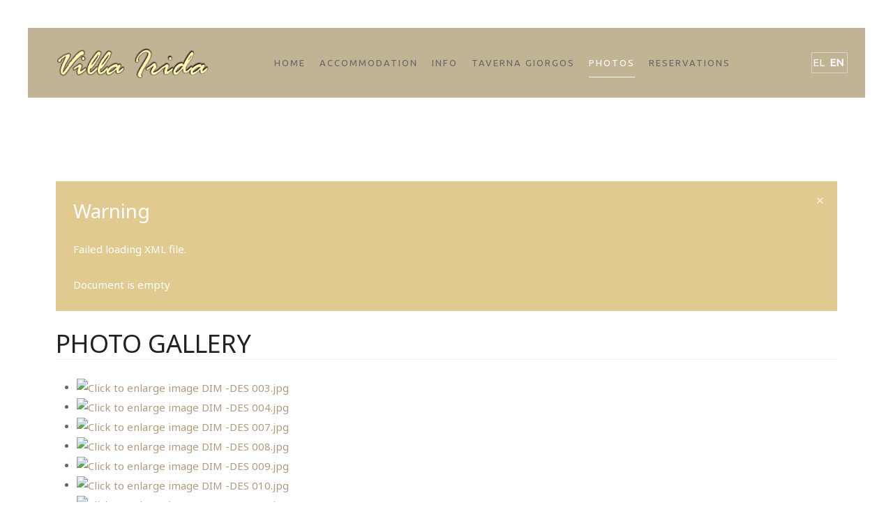

--- FILE ---
content_type: text/html; charset=utf-8
request_url: http://www.villa-irida.gr/en/photos.html
body_size: 5485
content:
<!DOCTYPE HTML>
<html lang="en-gb" dir="ltr"  data-config='{"twitter":0,"plusone":0,"facebook":0,"style":"custom_default"}'>

    <head>
    <meta charset="utf-8">
<meta http-equiv="X-UA-Compatible" content="IE=edge">
<meta name="viewport" content="width=device-width, initial-scale=1">
	<base href="http://www.villa-irida.gr/en/photos.html" />
	<meta name="keywords" content="Villa Irida, Studios, Potos, Thassos, Vacation, Beach, Rooms to let" />
	<meta name="description" content="Villa Irida, Luxurious Studios in Potos Thassos" />
	<meta name="generator" content="Joomla! - Open Source Content Management" />
	<title>Photos</title>
	<link href="/templates/villa_irida/favicon.ico" rel="shortcut icon" type="image/vnd.microsoft.icon" />
	<link href="/plugins/content/jw_sigpro/jw_sigpro/includes/js/jquery_fancybox/fancybox/jquery.fancybox.css?v=2.1.4" rel="stylesheet" type="text/css" />
	<link href="/plugins/content/jw_sigpro/jw_sigpro/includes/js/jquery_fancybox/fancybox/helpers/jquery.fancybox-buttons.css?v=2.1.4" rel="stylesheet" type="text/css" />
	<link href="/plugins/content/jw_sigpro/jw_sigpro/includes/js/jquery_fancybox/fancybox/helpers/jquery.fancybox-thumbs.css?v=2.1.4" rel="stylesheet" type="text/css" />
	<link href="/plugins/content/jw_sigpro/jw_sigpro/tmpl/Classic/css/template.css" rel="stylesheet" type="text/css" media="screen" />
	<link href="/plugins/content/jw_sigpro/jw_sigpro/includes/css/print.css" rel="stylesheet" type="text/css" media="print" />
	<link href="http://www.villa-irida.gr/modules/mod_weather_gk4/style/style.css" rel="stylesheet" type="text/css" />
	<link href="/media/mod_falang/css/template.css" rel="stylesheet" type="text/css" />
	<script src="/media/system/js/mootools-core.js" type="text/javascript"></script>
	<script src="/media/system/js/core.js" type="text/javascript"></script>
	<script src="/media/jui/js/jquery.min.js" type="text/javascript"></script>
	<script src="/media/jui/js/jquery-noconflict.js" type="text/javascript"></script>
	<script src="/media/jui/js/jquery-migrate.min.js" type="text/javascript"></script>
	<script src="/plugins/content/jw_sigpro/jw_sigpro/includes/js/jquery_fancybox/fancybox/lib/jquery.mousewheel-3.0.6.pack.js" type="text/javascript"></script>
	<script src="/plugins/content/jw_sigpro/jw_sigpro/includes/js/jquery_fancybox/fancybox/jquery.fancybox.pack.js?v=2.1.4" type="text/javascript"></script>
	<script src="/plugins/content/jw_sigpro/jw_sigpro/includes/js/jquery_fancybox/fancybox/helpers/jquery.fancybox-buttons.js?v=2.1.4" type="text/javascript"></script>
	<script src="/plugins/content/jw_sigpro/jw_sigpro/includes/js/jquery_fancybox/fancybox/helpers/jquery.fancybox-thumbs.js?v=2.1.4" type="text/javascript"></script>
	<script src="/plugins/content/jw_sigpro/jw_sigpro/includes/js/behaviour.js" type="text/javascript"></script>
	<script src="/media/jui/js/bootstrap.min.js" type="text/javascript"></script>
	<script src="/media/widgetkit/uikit-23a3a1d5.js" type="text/javascript"></script>
	<script src="/media/widgetkit/wk-scripts-8b6218a4.js" type="text/javascript"></script>
	<script type="text/javascript">

		jQuery.noConflict();
		jQuery(function($) {
			$("a.fancybox-button").fancybox({
				//padding: 0,
				//fitToView	: false,
				helpers		: {
					title	: { type : 'inside' }, // options: over, inside, outside, float
					buttons	: {}
				},
				afterLoad : function() {
					this.title = '<b class="fancyboxCounter">Image ' + (this.index + 1) + ' of ' + this.group.length + '</b>' + (this.title ? this.title : '');
				}
			});
		});
	
	</script>
	<link rel="alternate" href="http://www.villa-irida.gr/el/photos.html" hreflang="el-GR" />
	<link rel="alternate" href="http://www.villa-irida.gr/en/photos.html" hreflang="en-GB" />

<link rel="apple-touch-icon-precomposed" href="/templates/villa_irida/apple_touch_icon.png">
<link rel="stylesheet" href="/templates/villa_irida/styles/custom_default/css/bootstrap.css">
<link rel="stylesheet" href="/templates/villa_irida/styles/custom_default/css/theme.css">
<link rel="stylesheet" href="/templates/villa_irida/css/custom.css">
<script src="/templates/villa_irida/warp/vendor/uikit/js/uikit.js"></script>
<script src="/templates/villa_irida/warp/vendor/uikit/js/components/autocomplete.js"></script>
<script src="/templates/villa_irida/warp/vendor/uikit/js/components/datepicker.js"></script>
<script src="/templates/villa_irida/warp/vendor/uikit/js/components/search.js"></script>
<script src="/templates/villa_irida/warp/vendor/uikit/js/components/sticky.js"></script>
<script src="/templates/villa_irida/warp/vendor/uikit/js/components/timepicker.js"></script>
<script src="/templates/villa_irida/warp/vendor/uikit/js/components/tooltip.js"></script>
<script src="/templates/villa_irida/warp/js/social.js"></script>
<script src="/templates/villa_irida/js/theme.js"></script>
<script src="/templates/villa_irida/js/animated-text.js"></script>
    </head>

    <body class="tm-isblog     tm-navbar-sticky   tm-header-offset ">

        
            <div id="tm-header" class="tm-block-header">

                <div class="tm-navbar-wrapper tm-navbar-wrapper-animate" data-uk-sticky="{media: 767,top: -250,clsinactive: 'tm-navbar-wrapper'}">
    <div class="tm-navbar uk-navbar">

        <div class="uk-container uk-container-center tm-navbar-container">

                        <div class="tm-navbar-left uk-flex uk-flex-middle">

                                <a class="uk-navbar-brand uk-flex uk-flex-middle uk-hidden-small" href="http://www.villa-irida.gr">
	
<img style="max-width: 230px; width: 230px; height: auto;" src="/images/villa_irida/logo/villa_irida_logo.png" alt="Villa Irida" class="uk-margin-small-right"> </a>
                
                                <a class="tm-logo-small uk-visible-small" href="http://www.villa-irida.gr">
	<!-- <img src="/images/yootheme/demo/default/logo.svg" width="40" height="40" alt="Demo"> -->

<img style="max-width: 180px;" src="/images/villa_irida/logo/villa_irida_logo.png" alt="Villa Irida" class="uk-margin-small-right"> </a>
                
            </div>
            
                        <div class="tm-navbar-center uk-flex uk-flex-center uk-hidden-small uk-hidden-medium">
                <ul class="uk-navbar-nav uk-hidden-small">
<li><a href="/en/">Home</a></li><li><a href="/en/accommodation.html">Accommodation</a></li><li class="uk-parent" data-uk-dropdown="{'preventflip':'y'}" aria-haspopup="true" aria-expanded="false"><a href="/">Info</a><div class="uk-dropdown uk-dropdown-navbar uk-dropdown-width-1"><div class="uk-grid uk-dropdown-grid"><div class="uk-width-1-1"><ul class="uk-nav uk-nav-navbar"><li><a href="/en/info/location.html">Location</a></li><li><a href="/en/info/getting-here.html">Getting here</a></li></ul></div></div></div></li><li><a href="/en/taverna-giorgos.html">Taverna Giorgos</a></li><li class="uk-active"><a href="/en/photos.html">Photos</a></li><li><a href="/en/reservations.html">Reservations</a></li></ul>            </div>
            
                        <div class="tm-navbar-right uk-flex uk-flex-middle">
				
								<div class="tm-languages">
					<div class="">
<!-- Support of language domain from www.yireo.com  -->


<div class="mod-languages ">

    


<ul class="lang-inline">
    
        
        <!-- >>> [FREE] >>> -->
                    <li class="" dir="ltr">
                                    <a href="/el/photos.html">
                                                                            EL                                            </a>
                            </li>
                <!-- <<< [FREE] <<< -->
    
        
        <!-- >>> [FREE] >>> -->
                    <li class="lang-active" dir="ltr">
                                    <a href="/en/photos.html">
                                                                            EN                                            </a>
                            </li>
                <!-- <<< [FREE] <<< -->
    </ul>

</div>
</div>				</div>
								
                
                
                                <a href="#offcanvas" class="uk-navbar-toggle uk-hidden-large" data-uk-offcanvas></a>
                
            </div>
            
        </div>

    </div>
</div>

                
            </div>

        
        
        
        
        
                <div id="tm-main" class="tm-block-main uk-block uk-block-default uk-block-large " >

            <div class="uk-container uk-container-center">

                <div class="tm-middle uk-grid" data-uk-grid-match data-uk-grid-margin>

                                        <div class="tm-main uk-width-medium-1-1">

                        
                                                <main id="tm-content" class="tm-content">

                            
                            <div id="system-message-container">
<div class="uk-alert uk-alert-large uk-alert-warning" data-uk-alert>
<button type="button" class="uk-alert-close uk-close"></button>
<h2>Warning</h2>
<p>Failed loading XML file.</p>
<p>Document is empty
</p>
</div>
</div>

    <article class="uk-article" >

	
		<h1 class="uk-article-title">
					Photo Gallery			</h1>
	
	
	
	
	
			
<div class="img-gallery">
  

<!-- JoomlaWorks "Simple Image Gallery Pro" Plugin (v3.0.4) starts here -->

<ul id="sigProId4e20572e08" class="sigProContainer sigProClassic">
		<li class="sigProThumb">
		<span class="sigProLinkOuterWrapper">
			<span class="sigProLinkWrapper">
				<a href="/images/villa_irida/gen/DIM%20%20-DES%20003.jpg" class="sigProLink fancybox-button" style="width:200px;height:160px;" rel="fancybox-button[gallery4e20572e08]" title="" target="_blank">
										<img class="sigProImg" src="/plugins/content/jw_sigpro/jw_sigpro/includes/images/transparent.gif" alt="Click to enlarge image DIM  -DES 003.jpg" title="Click to enlarge image DIM  -DES 003.jpg" style="width:200px;height:160px;background-image:url(/cache/jw_sigpro/jwsigpro_cache_4e20572e08_dim__-des_003.jpg);" />
														</a>
			</span>
		</span>
	</li>
		<li class="sigProThumb">
		<span class="sigProLinkOuterWrapper">
			<span class="sigProLinkWrapper">
				<a href="/images/villa_irida/gen/DIM%20%20-DES%20004.jpg" class="sigProLink fancybox-button" style="width:200px;height:160px;" rel="fancybox-button[gallery4e20572e08]" title="" target="_blank">
										<img class="sigProImg" src="/plugins/content/jw_sigpro/jw_sigpro/includes/images/transparent.gif" alt="Click to enlarge image DIM  -DES 004.jpg" title="Click to enlarge image DIM  -DES 004.jpg" style="width:200px;height:160px;background-image:url(/cache/jw_sigpro/jwsigpro_cache_4e20572e08_dim__-des_004.jpg);" />
														</a>
			</span>
		</span>
	</li>
		<li class="sigProThumb">
		<span class="sigProLinkOuterWrapper">
			<span class="sigProLinkWrapper">
				<a href="/images/villa_irida/gen/DIM%20%20-DES%20007.jpg" class="sigProLink fancybox-button" style="width:200px;height:160px;" rel="fancybox-button[gallery4e20572e08]" title="" target="_blank">
										<img class="sigProImg" src="/plugins/content/jw_sigpro/jw_sigpro/includes/images/transparent.gif" alt="Click to enlarge image DIM  -DES 007.jpg" title="Click to enlarge image DIM  -DES 007.jpg" style="width:200px;height:160px;background-image:url(/cache/jw_sigpro/jwsigpro_cache_4e20572e08_dim__-des_007.jpg);" />
														</a>
			</span>
		</span>
	</li>
		<li class="sigProThumb">
		<span class="sigProLinkOuterWrapper">
			<span class="sigProLinkWrapper">
				<a href="/images/villa_irida/gen/DIM%20%20-DES%20008.jpg" class="sigProLink fancybox-button" style="width:200px;height:160px;" rel="fancybox-button[gallery4e20572e08]" title="" target="_blank">
										<img class="sigProImg" src="/plugins/content/jw_sigpro/jw_sigpro/includes/images/transparent.gif" alt="Click to enlarge image DIM  -DES 008.jpg" title="Click to enlarge image DIM  -DES 008.jpg" style="width:200px;height:160px;background-image:url(/cache/jw_sigpro/jwsigpro_cache_4e20572e08_dim__-des_008.jpg);" />
														</a>
			</span>
		</span>
	</li>
		<li class="sigProThumb">
		<span class="sigProLinkOuterWrapper">
			<span class="sigProLinkWrapper">
				<a href="/images/villa_irida/gen/DIM%20%20-DES%20009.jpg" class="sigProLink fancybox-button" style="width:200px;height:160px;" rel="fancybox-button[gallery4e20572e08]" title="" target="_blank">
										<img class="sigProImg" src="/plugins/content/jw_sigpro/jw_sigpro/includes/images/transparent.gif" alt="Click to enlarge image DIM  -DES 009.jpg" title="Click to enlarge image DIM  -DES 009.jpg" style="width:200px;height:160px;background-image:url(/cache/jw_sigpro/jwsigpro_cache_4e20572e08_dim__-des_009.jpg);" />
														</a>
			</span>
		</span>
	</li>
		<li class="sigProThumb">
		<span class="sigProLinkOuterWrapper">
			<span class="sigProLinkWrapper">
				<a href="/images/villa_irida/gen/DIM%20%20-DES%20010.jpg" class="sigProLink fancybox-button" style="width:200px;height:160px;" rel="fancybox-button[gallery4e20572e08]" title="" target="_blank">
										<img class="sigProImg" src="/plugins/content/jw_sigpro/jw_sigpro/includes/images/transparent.gif" alt="Click to enlarge image DIM  -DES 010.jpg" title="Click to enlarge image DIM  -DES 010.jpg" style="width:200px;height:160px;background-image:url(/cache/jw_sigpro/jwsigpro_cache_4e20572e08_dim__-des_010.jpg);" />
														</a>
			</span>
		</span>
	</li>
		<li class="sigProThumb">
		<span class="sigProLinkOuterWrapper">
			<span class="sigProLinkWrapper">
				<a href="/images/villa_irida/gen/DIM%20%20-DES%20011.jpg" class="sigProLink fancybox-button" style="width:200px;height:160px;" rel="fancybox-button[gallery4e20572e08]" title="" target="_blank">
										<img class="sigProImg" src="/plugins/content/jw_sigpro/jw_sigpro/includes/images/transparent.gif" alt="Click to enlarge image DIM  -DES 011.jpg" title="Click to enlarge image DIM  -DES 011.jpg" style="width:200px;height:160px;background-image:url(/cache/jw_sigpro/jwsigpro_cache_4e20572e08_dim__-des_011.jpg);" />
														</a>
			</span>
		</span>
	</li>
		<li class="sigProThumb">
		<span class="sigProLinkOuterWrapper">
			<span class="sigProLinkWrapper">
				<a href="/images/villa_irida/gen/DIM%20%20-DES%20012.jpg" class="sigProLink fancybox-button" style="width:200px;height:160px;" rel="fancybox-button[gallery4e20572e08]" title="" target="_blank">
										<img class="sigProImg" src="/plugins/content/jw_sigpro/jw_sigpro/includes/images/transparent.gif" alt="Click to enlarge image DIM  -DES 012.jpg" title="Click to enlarge image DIM  -DES 012.jpg" style="width:200px;height:160px;background-image:url(/cache/jw_sigpro/jwsigpro_cache_4e20572e08_dim__-des_012.jpg);" />
														</a>
			</span>
		</span>
	</li>
		<li class="sigProThumb">
		<span class="sigProLinkOuterWrapper">
			<span class="sigProLinkWrapper">
				<a href="/images/villa_irida/gen/DIM%20%20-DES%20015.jpg" class="sigProLink fancybox-button" style="width:200px;height:160px;" rel="fancybox-button[gallery4e20572e08]" title="" target="_blank">
										<img class="sigProImg" src="/plugins/content/jw_sigpro/jw_sigpro/includes/images/transparent.gif" alt="Click to enlarge image DIM  -DES 015.jpg" title="Click to enlarge image DIM  -DES 015.jpg" style="width:200px;height:160px;background-image:url(/cache/jw_sigpro/jwsigpro_cache_4e20572e08_dim__-des_015.jpg);" />
														</a>
			</span>
		</span>
	</li>
		<li class="sigProThumb">
		<span class="sigProLinkOuterWrapper">
			<span class="sigProLinkWrapper">
				<a href="/images/villa_irida/gen/DIM%20%20-DES%20016.jpg" class="sigProLink fancybox-button" style="width:200px;height:160px;" rel="fancybox-button[gallery4e20572e08]" title="" target="_blank">
										<img class="sigProImg" src="/plugins/content/jw_sigpro/jw_sigpro/includes/images/transparent.gif" alt="Click to enlarge image DIM  -DES 016.jpg" title="Click to enlarge image DIM  -DES 016.jpg" style="width:200px;height:160px;background-image:url(/cache/jw_sigpro/jwsigpro_cache_4e20572e08_dim__-des_016.jpg);" />
														</a>
			</span>
		</span>
	</li>
		<li class="sigProThumb">
		<span class="sigProLinkOuterWrapper">
			<span class="sigProLinkWrapper">
				<a href="/images/villa_irida/gen/DIM%20%20-DES%20019.jpg" class="sigProLink fancybox-button" style="width:200px;height:160px;" rel="fancybox-button[gallery4e20572e08]" title="" target="_blank">
										<img class="sigProImg" src="/plugins/content/jw_sigpro/jw_sigpro/includes/images/transparent.gif" alt="Click to enlarge image DIM  -DES 019.jpg" title="Click to enlarge image DIM  -DES 019.jpg" style="width:200px;height:160px;background-image:url(/cache/jw_sigpro/jwsigpro_cache_4e20572e08_dim__-des_019.jpg);" />
														</a>
			</span>
		</span>
	</li>
		<li class="sigProThumb">
		<span class="sigProLinkOuterWrapper">
			<span class="sigProLinkWrapper">
				<a href="/images/villa_irida/gen/DIM%20%20-DES%20023.jpg" class="sigProLink fancybox-button" style="width:200px;height:160px;" rel="fancybox-button[gallery4e20572e08]" title="" target="_blank">
										<img class="sigProImg" src="/plugins/content/jw_sigpro/jw_sigpro/includes/images/transparent.gif" alt="Click to enlarge image DIM  -DES 023.jpg" title="Click to enlarge image DIM  -DES 023.jpg" style="width:200px;height:160px;background-image:url(/cache/jw_sigpro/jwsigpro_cache_4e20572e08_dim__-des_023.jpg);" />
														</a>
			</span>
		</span>
	</li>
		<li class="sigProThumb">
		<span class="sigProLinkOuterWrapper">
			<span class="sigProLinkWrapper">
				<a href="/images/villa_irida/gen/DIM%20%20-DES%20028.jpg" class="sigProLink fancybox-button" style="width:200px;height:160px;" rel="fancybox-button[gallery4e20572e08]" title="" target="_blank">
										<img class="sigProImg" src="/plugins/content/jw_sigpro/jw_sigpro/includes/images/transparent.gif" alt="Click to enlarge image DIM  -DES 028.jpg" title="Click to enlarge image DIM  -DES 028.jpg" style="width:200px;height:160px;background-image:url(/cache/jw_sigpro/jwsigpro_cache_4e20572e08_dim__-des_028.jpg);" />
														</a>
			</span>
		</span>
	</li>
		<li class="sigProThumb">
		<span class="sigProLinkOuterWrapper">
			<span class="sigProLinkWrapper">
				<a href="/images/villa_irida/gen/DIM%20%20-DES%20030.jpg" class="sigProLink fancybox-button" style="width:200px;height:160px;" rel="fancybox-button[gallery4e20572e08]" title="" target="_blank">
										<img class="sigProImg" src="/plugins/content/jw_sigpro/jw_sigpro/includes/images/transparent.gif" alt="Click to enlarge image DIM  -DES 030.jpg" title="Click to enlarge image DIM  -DES 030.jpg" style="width:200px;height:160px;background-image:url(/cache/jw_sigpro/jwsigpro_cache_4e20572e08_dim__-des_030.jpg);" />
														</a>
			</span>
		</span>
	</li>
		<li class="sigProThumb">
		<span class="sigProLinkOuterWrapper">
			<span class="sigProLinkWrapper">
				<a href="/images/villa_irida/gen/DIM%20%20-DES%20032.jpg" class="sigProLink fancybox-button" style="width:200px;height:160px;" rel="fancybox-button[gallery4e20572e08]" title="" target="_blank">
										<img class="sigProImg" src="/plugins/content/jw_sigpro/jw_sigpro/includes/images/transparent.gif" alt="Click to enlarge image DIM  -DES 032.jpg" title="Click to enlarge image DIM  -DES 032.jpg" style="width:200px;height:160px;background-image:url(/cache/jw_sigpro/jwsigpro_cache_4e20572e08_dim__-des_032.jpg);" />
														</a>
			</span>
		</span>
	</li>
		<li class="sigProThumb">
		<span class="sigProLinkOuterWrapper">
			<span class="sigProLinkWrapper">
				<a href="/images/villa_irida/gen/DIM%20%20-DES%20040.jpg" class="sigProLink fancybox-button" style="width:200px;height:160px;" rel="fancybox-button[gallery4e20572e08]" title="" target="_blank">
										<img class="sigProImg" src="/plugins/content/jw_sigpro/jw_sigpro/includes/images/transparent.gif" alt="Click to enlarge image DIM  -DES 040.jpg" title="Click to enlarge image DIM  -DES 040.jpg" style="width:200px;height:160px;background-image:url(/cache/jw_sigpro/jwsigpro_cache_4e20572e08_dim__-des_040.jpg);" />
														</a>
			</span>
		</span>
	</li>
		<li class="sigProThumb">
		<span class="sigProLinkOuterWrapper">
			<span class="sigProLinkWrapper">
				<a href="/images/villa_irida/gen/DIM%20%20-DES%20041.jpg" class="sigProLink fancybox-button" style="width:200px;height:160px;" rel="fancybox-button[gallery4e20572e08]" title="" target="_blank">
										<img class="sigProImg" src="/plugins/content/jw_sigpro/jw_sigpro/includes/images/transparent.gif" alt="Click to enlarge image DIM  -DES 041.jpg" title="Click to enlarge image DIM  -DES 041.jpg" style="width:200px;height:160px;background-image:url(/cache/jw_sigpro/jwsigpro_cache_4e20572e08_dim__-des_041.jpg);" />
														</a>
			</span>
		</span>
	</li>
		<li class="sigProThumb">
		<span class="sigProLinkOuterWrapper">
			<span class="sigProLinkWrapper">
				<a href="/images/villa_irida/gen/DIM%20%20-DES%20042.jpg" class="sigProLink fancybox-button" style="width:200px;height:160px;" rel="fancybox-button[gallery4e20572e08]" title="" target="_blank">
										<img class="sigProImg" src="/plugins/content/jw_sigpro/jw_sigpro/includes/images/transparent.gif" alt="Click to enlarge image DIM  -DES 042.jpg" title="Click to enlarge image DIM  -DES 042.jpg" style="width:200px;height:160px;background-image:url(/cache/jw_sigpro/jwsigpro_cache_4e20572e08_dim__-des_042.jpg);" />
														</a>
			</span>
		</span>
	</li>
		<li class="sigProThumb">
		<span class="sigProLinkOuterWrapper">
			<span class="sigProLinkWrapper">
				<a href="/images/villa_irida/gen/_DSC9102.jpg" class="sigProLink fancybox-button" style="width:200px;height:160px;" rel="fancybox-button[gallery4e20572e08]" title="" target="_blank">
										<img class="sigProImg" src="/plugins/content/jw_sigpro/jw_sigpro/includes/images/transparent.gif" alt="Click to enlarge image _DSC9102.jpg" title="Click to enlarge image _DSC9102.jpg" style="width:200px;height:160px;background-image:url(/cache/jw_sigpro/jwsigpro_cache_4e20572e08__dsc9102.jpg);" />
														</a>
			</span>
		</span>
	</li>
		<li class="sigProThumb">
		<span class="sigProLinkOuterWrapper">
			<span class="sigProLinkWrapper">
				<a href="/images/villa_irida/gen/_DSC9103.jpg" class="sigProLink fancybox-button" style="width:200px;height:160px;" rel="fancybox-button[gallery4e20572e08]" title="" target="_blank">
										<img class="sigProImg" src="/plugins/content/jw_sigpro/jw_sigpro/includes/images/transparent.gif" alt="Click to enlarge image _DSC9103.jpg" title="Click to enlarge image _DSC9103.jpg" style="width:200px;height:160px;background-image:url(/cache/jw_sigpro/jwsigpro_cache_4e20572e08__dsc9103.jpg);" />
														</a>
			</span>
		</span>
	</li>
		<li class="sigProThumb">
		<span class="sigProLinkOuterWrapper">
			<span class="sigProLinkWrapper">
				<a href="/images/villa_irida/gen/_DSC9123.jpg" class="sigProLink fancybox-button" style="width:200px;height:160px;" rel="fancybox-button[gallery4e20572e08]" title="" target="_blank">
										<img class="sigProImg" src="/plugins/content/jw_sigpro/jw_sigpro/includes/images/transparent.gif" alt="Click to enlarge image _DSC9123.jpg" title="Click to enlarge image _DSC9123.jpg" style="width:200px;height:160px;background-image:url(/cache/jw_sigpro/jwsigpro_cache_4e20572e08__dsc9123.jpg);" />
														</a>
			</span>
		</span>
	</li>
		<li class="sigProThumb">
		<span class="sigProLinkOuterWrapper">
			<span class="sigProLinkWrapper">
				<a href="/images/villa_irida/gen/_DSC9136.jpg" class="sigProLink fancybox-button" style="width:200px;height:160px;" rel="fancybox-button[gallery4e20572e08]" title="" target="_blank">
										<img class="sigProImg" src="/plugins/content/jw_sigpro/jw_sigpro/includes/images/transparent.gif" alt="Click to enlarge image _DSC9136.jpg" title="Click to enlarge image _DSC9136.jpg" style="width:200px;height:160px;background-image:url(/cache/jw_sigpro/jwsigpro_cache_4e20572e08__dsc9136.jpg);" />
														</a>
			</span>
		</span>
	</li>
		<li class="sigProThumb">
		<span class="sigProLinkOuterWrapper">
			<span class="sigProLinkWrapper">
				<a href="/images/villa_irida/gen/_DSC9160.jpg" class="sigProLink fancybox-button" style="width:200px;height:160px;" rel="fancybox-button[gallery4e20572e08]" title="" target="_blank">
										<img class="sigProImg" src="/plugins/content/jw_sigpro/jw_sigpro/includes/images/transparent.gif" alt="Click to enlarge image _DSC9160.jpg" title="Click to enlarge image _DSC9160.jpg" style="width:200px;height:160px;background-image:url(/cache/jw_sigpro/jwsigpro_cache_4e20572e08__dsc9160.jpg);" />
														</a>
			</span>
		</span>
	</li>
		<li class="sigProThumb">
		<span class="sigProLinkOuterWrapper">
			<span class="sigProLinkWrapper">
				<a href="/images/villa_irida/gen/_DSC9161.jpg" class="sigProLink fancybox-button" style="width:200px;height:160px;" rel="fancybox-button[gallery4e20572e08]" title="" target="_blank">
										<img class="sigProImg" src="/plugins/content/jw_sigpro/jw_sigpro/includes/images/transparent.gif" alt="Click to enlarge image _DSC9161.jpg" title="Click to enlarge image _DSC9161.jpg" style="width:200px;height:160px;background-image:url(/cache/jw_sigpro/jwsigpro_cache_4e20572e08__dsc9161.jpg);" />
														</a>
			</span>
		</span>
	</li>
		<li class="sigProThumb">
		<span class="sigProLinkOuterWrapper">
			<span class="sigProLinkWrapper">
				<a href="/images/villa_irida/gen/_DSC9187.jpg" class="sigProLink fancybox-button" style="width:200px;height:160px;" rel="fancybox-button[gallery4e20572e08]" title="" target="_blank">
										<img class="sigProImg" src="/plugins/content/jw_sigpro/jw_sigpro/includes/images/transparent.gif" alt="Click to enlarge image _DSC9187.jpg" title="Click to enlarge image _DSC9187.jpg" style="width:200px;height:160px;background-image:url(/cache/jw_sigpro/jwsigpro_cache_4e20572e08__dsc9187.jpg);" />
														</a>
			</span>
		</span>
	</li>
		<li class="sigProThumb">
		<span class="sigProLinkOuterWrapper">
			<span class="sigProLinkWrapper">
				<a href="/images/villa_irida/gen/_DSC9195.jpg" class="sigProLink fancybox-button" style="width:200px;height:160px;" rel="fancybox-button[gallery4e20572e08]" title="" target="_blank">
										<img class="sigProImg" src="/plugins/content/jw_sigpro/jw_sigpro/includes/images/transparent.gif" alt="Click to enlarge image _DSC9195.jpg" title="Click to enlarge image _DSC9195.jpg" style="width:200px;height:160px;background-image:url(/cache/jw_sigpro/jwsigpro_cache_4e20572e08__dsc9195.jpg);" />
														</a>
			</span>
		</span>
	</li>
		<li class="sigProThumb">
		<span class="sigProLinkOuterWrapper">
			<span class="sigProLinkWrapper">
				<a href="/images/villa_irida/gen/_DSC9198.jpg" class="sigProLink fancybox-button" style="width:200px;height:160px;" rel="fancybox-button[gallery4e20572e08]" title="" target="_blank">
										<img class="sigProImg" src="/plugins/content/jw_sigpro/jw_sigpro/includes/images/transparent.gif" alt="Click to enlarge image _DSC9198.jpg" title="Click to enlarge image _DSC9198.jpg" style="width:200px;height:160px;background-image:url(/cache/jw_sigpro/jwsigpro_cache_4e20572e08__dsc9198.jpg);" />
														</a>
			</span>
		</span>
	</li>
		<li class="sigProThumb">
		<span class="sigProLinkOuterWrapper">
			<span class="sigProLinkWrapper">
				<a href="/images/villa_irida/gen/_DSC9213.jpg" class="sigProLink fancybox-button" style="width:200px;height:160px;" rel="fancybox-button[gallery4e20572e08]" title="" target="_blank">
										<img class="sigProImg" src="/plugins/content/jw_sigpro/jw_sigpro/includes/images/transparent.gif" alt="Click to enlarge image _DSC9213.jpg" title="Click to enlarge image _DSC9213.jpg" style="width:200px;height:160px;background-image:url(/cache/jw_sigpro/jwsigpro_cache_4e20572e08__dsc9213.jpg);" />
														</a>
			</span>
		</span>
	</li>
		<li class="sigProThumb">
		<span class="sigProLinkOuterWrapper">
			<span class="sigProLinkWrapper">
				<a href="/images/villa_irida/gen/_DSC9242.jpg" class="sigProLink fancybox-button" style="width:200px;height:160px;" rel="fancybox-button[gallery4e20572e08]" title="" target="_blank">
										<img class="sigProImg" src="/plugins/content/jw_sigpro/jw_sigpro/includes/images/transparent.gif" alt="Click to enlarge image _DSC9242.jpg" title="Click to enlarge image _DSC9242.jpg" style="width:200px;height:160px;background-image:url(/cache/jw_sigpro/jwsigpro_cache_4e20572e08__dsc9242.jpg);" />
														</a>
			</span>
		</span>
	</li>
		<li class="sigProThumb">
		<span class="sigProLinkOuterWrapper">
			<span class="sigProLinkWrapper">
				<a href="/images/villa_irida/gen/_DSC9247.jpg" class="sigProLink fancybox-button" style="width:200px;height:160px;" rel="fancybox-button[gallery4e20572e08]" title="" target="_blank">
										<img class="sigProImg" src="/plugins/content/jw_sigpro/jw_sigpro/includes/images/transparent.gif" alt="Click to enlarge image _DSC9247.jpg" title="Click to enlarge image _DSC9247.jpg" style="width:200px;height:160px;background-image:url(/cache/jw_sigpro/jwsigpro_cache_4e20572e08__dsc9247.jpg);" />
														</a>
			</span>
		</span>
	</li>
		<li class="sigProThumb">
		<span class="sigProLinkOuterWrapper">
			<span class="sigProLinkWrapper">
				<a href="/images/villa_irida/gen/_DSC9249.jpg" class="sigProLink fancybox-button" style="width:200px;height:160px;" rel="fancybox-button[gallery4e20572e08]" title="" target="_blank">
										<img class="sigProImg" src="/plugins/content/jw_sigpro/jw_sigpro/includes/images/transparent.gif" alt="Click to enlarge image _DSC9249.jpg" title="Click to enlarge image _DSC9249.jpg" style="width:200px;height:160px;background-image:url(/cache/jw_sigpro/jwsigpro_cache_4e20572e08__dsc9249.jpg);" />
														</a>
			</span>
		</span>
	</li>
		<li class="sigProThumb">
		<span class="sigProLinkOuterWrapper">
			<span class="sigProLinkWrapper">
				<a href="/images/villa_irida/gen/_DSC9254.jpg" class="sigProLink fancybox-button" style="width:200px;height:160px;" rel="fancybox-button[gallery4e20572e08]" title="" target="_blank">
										<img class="sigProImg" src="/plugins/content/jw_sigpro/jw_sigpro/includes/images/transparent.gif" alt="Click to enlarge image _DSC9254.jpg" title="Click to enlarge image _DSC9254.jpg" style="width:200px;height:160px;background-image:url(/cache/jw_sigpro/jwsigpro_cache_4e20572e08__dsc9254.jpg);" />
														</a>
			</span>
		</span>
	</li>
		<li class="sigProThumb">
		<span class="sigProLinkOuterWrapper">
			<span class="sigProLinkWrapper">
				<a href="/images/villa_irida/gen/_DSC9257.jpg" class="sigProLink fancybox-button" style="width:200px;height:160px;" rel="fancybox-button[gallery4e20572e08]" title="" target="_blank">
										<img class="sigProImg" src="/plugins/content/jw_sigpro/jw_sigpro/includes/images/transparent.gif" alt="Click to enlarge image _DSC9257.jpg" title="Click to enlarge image _DSC9257.jpg" style="width:200px;height:160px;background-image:url(/cache/jw_sigpro/jwsigpro_cache_4e20572e08__dsc9257.jpg);" />
														</a>
			</span>
		</span>
	</li>
		<li class="sigProThumb">
		<span class="sigProLinkOuterWrapper">
			<span class="sigProLinkWrapper">
				<a href="/images/villa_irida/gen/_DSC9261.jpg" class="sigProLink fancybox-button" style="width:200px;height:160px;" rel="fancybox-button[gallery4e20572e08]" title="" target="_blank">
										<img class="sigProImg" src="/plugins/content/jw_sigpro/jw_sigpro/includes/images/transparent.gif" alt="Click to enlarge image _DSC9261.jpg" title="Click to enlarge image _DSC9261.jpg" style="width:200px;height:160px;background-image:url(/cache/jw_sigpro/jwsigpro_cache_4e20572e08__dsc9261.jpg);" />
														</a>
			</span>
		</span>
	</li>
		<li class="sigProThumb">
		<span class="sigProLinkOuterWrapper">
			<span class="sigProLinkWrapper">
				<a href="/images/villa_irida/gen/_DSC9280.jpg" class="sigProLink fancybox-button" style="width:200px;height:160px;" rel="fancybox-button[gallery4e20572e08]" title="" target="_blank">
										<img class="sigProImg" src="/plugins/content/jw_sigpro/jw_sigpro/includes/images/transparent.gif" alt="Click to enlarge image _DSC9280.jpg" title="Click to enlarge image _DSC9280.jpg" style="width:200px;height:160px;background-image:url(/cache/jw_sigpro/jwsigpro_cache_4e20572e08__dsc9280.jpg);" />
														</a>
			</span>
		</span>
	</li>
		<li class="sigProThumb">
		<span class="sigProLinkOuterWrapper">
			<span class="sigProLinkWrapper">
				<a href="/images/villa_irida/gen/_DSC9290.jpg" class="sigProLink fancybox-button" style="width:200px;height:160px;" rel="fancybox-button[gallery4e20572e08]" title="" target="_blank">
										<img class="sigProImg" src="/plugins/content/jw_sigpro/jw_sigpro/includes/images/transparent.gif" alt="Click to enlarge image _DSC9290.jpg" title="Click to enlarge image _DSC9290.jpg" style="width:200px;height:160px;background-image:url(/cache/jw_sigpro/jwsigpro_cache_4e20572e08__dsc9290.jpg);" />
														</a>
			</span>
		</span>
	</li>
		<li class="sigProThumb">
		<span class="sigProLinkOuterWrapper">
			<span class="sigProLinkWrapper">
				<a href="/images/villa_irida/gen/_DSC9298-Edit.jpg" class="sigProLink fancybox-button" style="width:200px;height:160px;" rel="fancybox-button[gallery4e20572e08]" title="" target="_blank">
										<img class="sigProImg" src="/plugins/content/jw_sigpro/jw_sigpro/includes/images/transparent.gif" alt="Click to enlarge image _DSC9298-Edit.jpg" title="Click to enlarge image _DSC9298-Edit.jpg" style="width:200px;height:160px;background-image:url(/cache/jw_sigpro/jwsigpro_cache_4e20572e08__dsc9298-edit.jpg);" />
														</a>
			</span>
		</span>
	</li>
		<li class="sigProThumb">
		<span class="sigProLinkOuterWrapper">
			<span class="sigProLinkWrapper">
				<a href="/images/villa_irida/gen/_DSC9306-Edit.jpg" class="sigProLink fancybox-button" style="width:200px;height:160px;" rel="fancybox-button[gallery4e20572e08]" title="" target="_blank">
										<img class="sigProImg" src="/plugins/content/jw_sigpro/jw_sigpro/includes/images/transparent.gif" alt="Click to enlarge image _DSC9306-Edit.jpg" title="Click to enlarge image _DSC9306-Edit.jpg" style="width:200px;height:160px;background-image:url(/cache/jw_sigpro/jwsigpro_cache_4e20572e08__dsc9306-edit.jpg);" />
														</a>
			</span>
		</span>
	</li>
		<li class="sigProThumb">
		<span class="sigProLinkOuterWrapper">
			<span class="sigProLinkWrapper">
				<a href="/images/villa_irida/gen/_DSC9330.jpg" class="sigProLink fancybox-button" style="width:200px;height:160px;" rel="fancybox-button[gallery4e20572e08]" title="" target="_blank">
										<img class="sigProImg" src="/plugins/content/jw_sigpro/jw_sigpro/includes/images/transparent.gif" alt="Click to enlarge image _DSC9330.jpg" title="Click to enlarge image _DSC9330.jpg" style="width:200px;height:160px;background-image:url(/cache/jw_sigpro/jwsigpro_cache_4e20572e08__dsc9330.jpg);" />
														</a>
			</span>
		</span>
	</li>
		<li class="sigProThumb">
		<span class="sigProLinkOuterWrapper">
			<span class="sigProLinkWrapper">
				<a href="/images/villa_irida/gen/_DSC9333.jpg" class="sigProLink fancybox-button" style="width:200px;height:160px;" rel="fancybox-button[gallery4e20572e08]" title="" target="_blank">
										<img class="sigProImg" src="/plugins/content/jw_sigpro/jw_sigpro/includes/images/transparent.gif" alt="Click to enlarge image _DSC9333.jpg" title="Click to enlarge image _DSC9333.jpg" style="width:200px;height:160px;background-image:url(/cache/jw_sigpro/jwsigpro_cache_4e20572e08__dsc9333.jpg);" />
														</a>
			</span>
		</span>
	</li>
		<li class="sigProThumb">
		<span class="sigProLinkOuterWrapper">
			<span class="sigProLinkWrapper">
				<a href="/images/villa_irida/gen/_DSC9341.jpg" class="sigProLink fancybox-button" style="width:200px;height:160px;" rel="fancybox-button[gallery4e20572e08]" title="" target="_blank">
										<img class="sigProImg" src="/plugins/content/jw_sigpro/jw_sigpro/includes/images/transparent.gif" alt="Click to enlarge image _DSC9341.jpg" title="Click to enlarge image _DSC9341.jpg" style="width:200px;height:160px;background-image:url(/cache/jw_sigpro/jwsigpro_cache_4e20572e08__dsc9341.jpg);" />
														</a>
			</span>
		</span>
	</li>
		<li class="sigProThumb">
		<span class="sigProLinkOuterWrapper">
			<span class="sigProLinkWrapper">
				<a href="/images/villa_irida/gen/_DSC9343.jpg" class="sigProLink fancybox-button" style="width:200px;height:160px;" rel="fancybox-button[gallery4e20572e08]" title="" target="_blank">
										<img class="sigProImg" src="/plugins/content/jw_sigpro/jw_sigpro/includes/images/transparent.gif" alt="Click to enlarge image _DSC9343.jpg" title="Click to enlarge image _DSC9343.jpg" style="width:200px;height:160px;background-image:url(/cache/jw_sigpro/jwsigpro_cache_4e20572e08__dsc9343.jpg);" />
														</a>
			</span>
		</span>
	</li>
		<li class="sigProThumb">
		<span class="sigProLinkOuterWrapper">
			<span class="sigProLinkWrapper">
				<a href="/images/villa_irida/gen/_DSC9346.jpg" class="sigProLink fancybox-button" style="width:200px;height:160px;" rel="fancybox-button[gallery4e20572e08]" title="" target="_blank">
										<img class="sigProImg" src="/plugins/content/jw_sigpro/jw_sigpro/includes/images/transparent.gif" alt="Click to enlarge image _DSC9346.jpg" title="Click to enlarge image _DSC9346.jpg" style="width:200px;height:160px;background-image:url(/cache/jw_sigpro/jwsigpro_cache_4e20572e08__dsc9346.jpg);" />
														</a>
			</span>
		</span>
	</li>
		<li class="sigProThumb">
		<span class="sigProLinkOuterWrapper">
			<span class="sigProLinkWrapper">
				<a href="/images/villa_irida/gen/_DSC9348.jpg" class="sigProLink fancybox-button" style="width:200px;height:160px;" rel="fancybox-button[gallery4e20572e08]" title="" target="_blank">
										<img class="sigProImg" src="/plugins/content/jw_sigpro/jw_sigpro/includes/images/transparent.gif" alt="Click to enlarge image _DSC9348.jpg" title="Click to enlarge image _DSC9348.jpg" style="width:200px;height:160px;background-image:url(/cache/jw_sigpro/jwsigpro_cache_4e20572e08__dsc9348.jpg);" />
														</a>
			</span>
		</span>
	</li>
		<li class="sigProThumb">
		<span class="sigProLinkOuterWrapper">
			<span class="sigProLinkWrapper">
				<a href="/images/villa_irida/gen/_DSC9354.jpg" class="sigProLink fancybox-button" style="width:200px;height:160px;" rel="fancybox-button[gallery4e20572e08]" title="" target="_blank">
										<img class="sigProImg" src="/plugins/content/jw_sigpro/jw_sigpro/includes/images/transparent.gif" alt="Click to enlarge image _DSC9354.jpg" title="Click to enlarge image _DSC9354.jpg" style="width:200px;height:160px;background-image:url(/cache/jw_sigpro/jwsigpro_cache_4e20572e08__dsc9354.jpg);" />
														</a>
			</span>
		</span>
	</li>
		<li class="sigProThumb">
		<span class="sigProLinkOuterWrapper">
			<span class="sigProLinkWrapper">
				<a href="/images/villa_irida/gen/_DSC9384.jpg" class="sigProLink fancybox-button" style="width:200px;height:160px;" rel="fancybox-button[gallery4e20572e08]" title="" target="_blank">
										<img class="sigProImg" src="/plugins/content/jw_sigpro/jw_sigpro/includes/images/transparent.gif" alt="Click to enlarge image _DSC9384.jpg" title="Click to enlarge image _DSC9384.jpg" style="width:200px;height:160px;background-image:url(/cache/jw_sigpro/jwsigpro_cache_4e20572e08__dsc9384.jpg);" />
														</a>
			</span>
		</span>
	</li>
		<li class="sigProThumb">
		<span class="sigProLinkOuterWrapper">
			<span class="sigProLinkWrapper">
				<a href="/images/villa_irida/gen/_DSC9396.jpg" class="sigProLink fancybox-button" style="width:200px;height:160px;" rel="fancybox-button[gallery4e20572e08]" title="" target="_blank">
										<img class="sigProImg" src="/plugins/content/jw_sigpro/jw_sigpro/includes/images/transparent.gif" alt="Click to enlarge image _DSC9396.jpg" title="Click to enlarge image _DSC9396.jpg" style="width:200px;height:160px;background-image:url(/cache/jw_sigpro/jwsigpro_cache_4e20572e08__dsc9396.jpg);" />
														</a>
			</span>
		</span>
	</li>
		<li class="sigProThumb">
		<span class="sigProLinkOuterWrapper">
			<span class="sigProLinkWrapper">
				<a href="/images/villa_irida/gen/_DSC9407.jpg" class="sigProLink fancybox-button" style="width:200px;height:160px;" rel="fancybox-button[gallery4e20572e08]" title="" target="_blank">
										<img class="sigProImg" src="/plugins/content/jw_sigpro/jw_sigpro/includes/images/transparent.gif" alt="Click to enlarge image _DSC9407.jpg" title="Click to enlarge image _DSC9407.jpg" style="width:200px;height:160px;background-image:url(/cache/jw_sigpro/jwsigpro_cache_4e20572e08__dsc9407.jpg);" />
														</a>
			</span>
		</span>
	</li>
		<li class="sigProThumb">
		<span class="sigProLinkOuterWrapper">
			<span class="sigProLinkWrapper">
				<a href="/images/villa_irida/gen/_DSC9416-Edit.jpg" class="sigProLink fancybox-button" style="width:200px;height:160px;" rel="fancybox-button[gallery4e20572e08]" title="" target="_blank">
										<img class="sigProImg" src="/plugins/content/jw_sigpro/jw_sigpro/includes/images/transparent.gif" alt="Click to enlarge image _DSC9416-Edit.jpg" title="Click to enlarge image _DSC9416-Edit.jpg" style="width:200px;height:160px;background-image:url(/cache/jw_sigpro/jwsigpro_cache_4e20572e08__dsc9416-edit.jpg);" />
														</a>
			</span>
		</span>
	</li>
		<li class="sigProThumb">
		<span class="sigProLinkOuterWrapper">
			<span class="sigProLinkWrapper">
				<a href="/images/villa_irida/gen/_DSC9469.jpg" class="sigProLink fancybox-button" style="width:200px;height:160px;" rel="fancybox-button[gallery4e20572e08]" title="" target="_blank">
										<img class="sigProImg" src="/plugins/content/jw_sigpro/jw_sigpro/includes/images/transparent.gif" alt="Click to enlarge image _DSC9469.jpg" title="Click to enlarge image _DSC9469.jpg" style="width:200px;height:160px;background-image:url(/cache/jw_sigpro/jwsigpro_cache_4e20572e08__dsc9469.jpg);" />
														</a>
			</span>
		</span>
	</li>
		<li class="sigProThumb">
		<span class="sigProLinkOuterWrapper">
			<span class="sigProLinkWrapper">
				<a href="/images/villa_irida/gen/_DSC9481.jpg" class="sigProLink fancybox-button" style="width:200px;height:160px;" rel="fancybox-button[gallery4e20572e08]" title="" target="_blank">
										<img class="sigProImg" src="/plugins/content/jw_sigpro/jw_sigpro/includes/images/transparent.gif" alt="Click to enlarge image _DSC9481.jpg" title="Click to enlarge image _DSC9481.jpg" style="width:200px;height:160px;background-image:url(/cache/jw_sigpro/jwsigpro_cache_4e20572e08__dsc9481.jpg);" />
														</a>
			</span>
		</span>
	</li>
		<li class="sigProClear">&nbsp;</li>
</ul>


<div class="sigProPrintMessage">
	View the embedded image gallery online at:
	<br />
	<a title="Photo Gallery" href="http://www.villa-irida.gr/en/photos.html#sigProGalleria4e20572e08">http://www.villa-irida.gr/en/photos.html#sigProGalleria4e20572e08</a>
</div>

<!-- JoomlaWorks "Simple Image Gallery Pro" Plugin (v3.0.4) ends here -->


</div>

<div class="img-gallery">
  

<!-- JoomlaWorks "Simple Image Gallery Pro" Plugin (v3.0.4) starts here -->

<ul id="sigProIdee6d0fd18e" class="sigProContainer sigProClassic">
		<li class="sigProThumb">
		<span class="sigProLinkOuterWrapper">
			<span class="sigProLinkWrapper">
				<a href="/images/villa_irida/location/_DSC4132.jpg" class="sigProLink fancybox-button" style="width:200px;height:160px;" rel="fancybox-button[galleryee6d0fd18e]" title="" target="_blank">
										<img class="sigProImg" src="/plugins/content/jw_sigpro/jw_sigpro/includes/images/transparent.gif" alt="Click to enlarge image _DSC4132.jpg" title="Click to enlarge image _DSC4132.jpg" style="width:200px;height:160px;background-image:url(/cache/jw_sigpro/jwsigpro_cache_ee6d0fd18e__dsc4132.jpg);" />
														</a>
			</span>
		</span>
	</li>
		<li class="sigProThumb">
		<span class="sigProLinkOuterWrapper">
			<span class="sigProLinkWrapper">
				<a href="/images/villa_irida/location/_DSC4260.jpg" class="sigProLink fancybox-button" style="width:200px;height:160px;" rel="fancybox-button[galleryee6d0fd18e]" title="" target="_blank">
										<img class="sigProImg" src="/plugins/content/jw_sigpro/jw_sigpro/includes/images/transparent.gif" alt="Click to enlarge image _DSC4260.jpg" title="Click to enlarge image _DSC4260.jpg" style="width:200px;height:160px;background-image:url(/cache/jw_sigpro/jwsigpro_cache_ee6d0fd18e__dsc4260.jpg);" />
														</a>
			</span>
		</span>
	</li>
		<li class="sigProThumb">
		<span class="sigProLinkOuterWrapper">
			<span class="sigProLinkWrapper">
				<a href="/images/villa_irida/location/_DSC6199.jpg" class="sigProLink fancybox-button" style="width:200px;height:160px;" rel="fancybox-button[galleryee6d0fd18e]" title="" target="_blank">
										<img class="sigProImg" src="/plugins/content/jw_sigpro/jw_sigpro/includes/images/transparent.gif" alt="Click to enlarge image _DSC6199.jpg" title="Click to enlarge image _DSC6199.jpg" style="width:200px;height:160px;background-image:url(/cache/jw_sigpro/jwsigpro_cache_ee6d0fd18e__dsc6199.jpg);" />
														</a>
			</span>
		</span>
	</li>
		<li class="sigProThumb">
		<span class="sigProLinkOuterWrapper">
			<span class="sigProLinkWrapper">
				<a href="/images/villa_irida/location/_DSC6209.jpg" class="sigProLink fancybox-button" style="width:200px;height:160px;" rel="fancybox-button[galleryee6d0fd18e]" title="" target="_blank">
										<img class="sigProImg" src="/plugins/content/jw_sigpro/jw_sigpro/includes/images/transparent.gif" alt="Click to enlarge image _DSC6209.jpg" title="Click to enlarge image _DSC6209.jpg" style="width:200px;height:160px;background-image:url(/cache/jw_sigpro/jwsigpro_cache_ee6d0fd18e__dsc6209.jpg);" />
														</a>
			</span>
		</span>
	</li>
		<li class="sigProThumb">
		<span class="sigProLinkOuterWrapper">
			<span class="sigProLinkWrapper">
				<a href="/images/villa_irida/location/_DSC9323.jpg" class="sigProLink fancybox-button" style="width:200px;height:160px;" rel="fancybox-button[galleryee6d0fd18e]" title="" target="_blank">
										<img class="sigProImg" src="/plugins/content/jw_sigpro/jw_sigpro/includes/images/transparent.gif" alt="Click to enlarge image _DSC9323.jpg" title="Click to enlarge image _DSC9323.jpg" style="width:200px;height:160px;background-image:url(/cache/jw_sigpro/jwsigpro_cache_ee6d0fd18e__dsc9323.jpg);" />
														</a>
			</span>
		</span>
	</li>
		<li class="sigProThumb">
		<span class="sigProLinkOuterWrapper">
			<span class="sigProLinkWrapper">
				<a href="/images/villa_irida/location/_DSC9357.jpg" class="sigProLink fancybox-button" style="width:200px;height:160px;" rel="fancybox-button[galleryee6d0fd18e]" title="" target="_blank">
										<img class="sigProImg" src="/plugins/content/jw_sigpro/jw_sigpro/includes/images/transparent.gif" alt="Click to enlarge image _DSC9357.jpg" title="Click to enlarge image _DSC9357.jpg" style="width:200px;height:160px;background-image:url(/cache/jw_sigpro/jwsigpro_cache_ee6d0fd18e__dsc9357.jpg);" />
														</a>
			</span>
		</span>
	</li>
		<li class="sigProThumb">
		<span class="sigProLinkOuterWrapper">
			<span class="sigProLinkWrapper">
				<a href="/images/villa_irida/location/potos_1.jpg" class="sigProLink fancybox-button" style="width:200px;height:160px;" rel="fancybox-button[galleryee6d0fd18e]" title="" target="_blank">
										<img class="sigProImg" src="/plugins/content/jw_sigpro/jw_sigpro/includes/images/transparent.gif" alt="Click to enlarge image potos_1.jpg" title="Click to enlarge image potos_1.jpg" style="width:200px;height:160px;background-image:url(/cache/jw_sigpro/jwsigpro_cache_ee6d0fd18e_potos_1.jpg);" />
														</a>
			</span>
		</span>
	</li>
		<li class="sigProThumb">
		<span class="sigProLinkOuterWrapper">
			<span class="sigProLinkWrapper">
				<a href="/images/villa_irida/location/potos_2.jpg" class="sigProLink fancybox-button" style="width:200px;height:160px;" rel="fancybox-button[galleryee6d0fd18e]" title="" target="_blank">
										<img class="sigProImg" src="/plugins/content/jw_sigpro/jw_sigpro/includes/images/transparent.gif" alt="Click to enlarge image potos_2.jpg" title="Click to enlarge image potos_2.jpg" style="width:200px;height:160px;background-image:url(/cache/jw_sigpro/jwsigpro_cache_ee6d0fd18e_potos_2.jpg);" />
														</a>
			</span>
		</span>
	</li>
		<li class="sigProThumb">
		<span class="sigProLinkOuterWrapper">
			<span class="sigProLinkWrapper">
				<a href="/images/villa_irida/location/potos_3.jpg" class="sigProLink fancybox-button" style="width:200px;height:160px;" rel="fancybox-button[galleryee6d0fd18e]" title="" target="_blank">
										<img class="sigProImg" src="/plugins/content/jw_sigpro/jw_sigpro/includes/images/transparent.gif" alt="Click to enlarge image potos_3.jpg" title="Click to enlarge image potos_3.jpg" style="width:200px;height:160px;background-image:url(/cache/jw_sigpro/jwsigpro_cache_ee6d0fd18e_potos_3.jpg);" />
														</a>
			</span>
		</span>
	</li>
		<li class="sigProThumb">
		<span class="sigProLinkOuterWrapper">
			<span class="sigProLinkWrapper">
				<a href="/images/villa_irida/location/potos_4.jpg" class="sigProLink fancybox-button" style="width:200px;height:160px;" rel="fancybox-button[galleryee6d0fd18e]" title="" target="_blank">
										<img class="sigProImg" src="/plugins/content/jw_sigpro/jw_sigpro/includes/images/transparent.gif" alt="Click to enlarge image potos_4.jpg" title="Click to enlarge image potos_4.jpg" style="width:200px;height:160px;background-image:url(/cache/jw_sigpro/jwsigpro_cache_ee6d0fd18e_potos_4.jpg);" />
														</a>
			</span>
		</span>
	</li>
		<li class="sigProThumb">
		<span class="sigProLinkOuterWrapper">
			<span class="sigProLinkWrapper">
				<a href="/images/villa_irida/location/potos_5.jpg" class="sigProLink fancybox-button" style="width:200px;height:160px;" rel="fancybox-button[galleryee6d0fd18e]" title="" target="_blank">
										<img class="sigProImg" src="/plugins/content/jw_sigpro/jw_sigpro/includes/images/transparent.gif" alt="Click to enlarge image potos_5.jpg" title="Click to enlarge image potos_5.jpg" style="width:200px;height:160px;background-image:url(/cache/jw_sigpro/jwsigpro_cache_ee6d0fd18e_potos_5.jpg);" />
														</a>
			</span>
		</span>
	</li>
		<li class="sigProClear">&nbsp;</li>
</ul>


<div class="sigProPrintMessage">
	View the embedded image gallery online at:
	<br />
	<a title="Photo Gallery" href="http://www.villa-irida.gr/en/photos.html#sigProGalleriaee6d0fd18e">http://www.villa-irida.gr/en/photos.html#sigProGalleriaee6d0fd18e</a>
</div>

<!-- JoomlaWorks "Simple Image Gallery Pro" Plugin (v3.0.4) ends here -->


</div> 	
	
	
	
	
	
	
</article>


                        </main>
                        
                        
                    </div>
                    
                    
                </div>

            </div>

        </div>
        
        
        
        
        		
		        <div id="tm-bottom-e" class="tm-block-bottom-e uk-block uk-block-muted" >

            <div class="uk-container uk-container-center">

                <section class="tm-bottom-e uk-grid uk-grid-divider" data-uk-grid-match="{target:'> div > .uk-panel'}" data-uk-grid-margin>
                    
<div class="uk-width-1-1 uk-width-medium-1-4"><div class="  uk-hidden-small">
	<span style="display: inline-block; vertical-align: middle; height: 100%;"></span>
<img style="max-width: 220px; max-height: 51px; vertical-align: middle;" src="/images/villa_irida/logo/villa_irida_logo.png" alt="Villa Irida" class="uk-margin-small-right"> </div></div>

<div class="uk-width-1-1 uk-width-medium-1-4"><div class=""><h3 class="uk-panel-title">Contact us</h3>
	<div>
  <!-- Villa Irida <br> -->
  Potos, Thassos 64002 <br>
  <span class="uk-icon-phone"></span> (+30) 25930 52774 <br>
  <span class="uk-icon-mobile"></span> (+30) 6942053075 <br>
    <span class="uk-icon-mobile"></span> (+40) 767 797 326 (for Romanian Speaking) <br>
  <span class="uk-icon-envelope"></span> irida.villa@gmail.com<br>
</div></div></div>

<div class="uk-width-1-1 uk-width-medium-1-4"><div class=""><h3 class="uk-panel-title">Useful links</h3>
	<div>
  <ul class="uk-list">
          <li><a href="http://visit-thassos.com/places" target="_blank">Places to visit</a></li>
          <li><a href="http://visit-thassos.com/TIMETABLES.jpg" target="_blank">Ferries timetable</a></li>
          <li><a href="http://visit-thassos.com/bus_schedule.html" target="_blank">Bus schedule</a></li>
        </ul>
</div>

<div class="footer-social-wrap">
  <div>
    <a href="https://www.facebook.com/VillaIrida.gr" title="facebook" target="_blank"><img alt="facebook" src="/images/villa_irida/social_icons/facebook.png"></a>
    <a href="#" title="instagram" target="_blank"><img alt="instagram" src="/images/villa_irida/social_icons/instagram.png"></a>
  
    <a href="#" title="pinterest" target="_blank"><img alt="pinterest" src="/images/villa_irida/social_icons/pinterest.png"></a>
    <a href="#" title="google plus" target="_blank"><img alt="google plus" src="/images/villa_irida/social_icons/google-plus.png"></a>
  </div>
</div></div></div>

<div class="uk-width-1-1 uk-width-medium-1-4"><div class=""><h3 class="uk-panel-title">Weather</h3><div class="gkwMain horizontal" id="weather1">
	    <div class="gkwCurrent">
		<div class="gkwMainLeft">
							<img src="http://www.villa-irida.gr/modules/mod_weather_gk4/icons/default/64/other.png" alt="" />
						<p class="gkwTemp"></p>
		</div>
		<div class="gkwMainRight">
			<h2>Thassos</h2>			<p class="gkwCondition"></p>
			<p class="gkwHumidity"></p>			<p class="gkwWind"></p>		</div>
	</div>
		
	</div></div></div>
                </section>

            </div>

        </div>
        		
        <div id="tm-footer" class="tm-block-footer tm-footer-centered uk-contrast">
    <div class="uk-container uk-container-center uk-flex uk-flex-middle uk-flex-center uk-height-1-1 uk-width-1-1">

                <footer class="tm-footer uk-text-center">

            <div class="uk-panel">
	
Villa Irida &copy; 2016. Developed by <a href="http://artinweb.gr" target="_blank">ARTINWEB</a>, <a href="http://visit-thassos.com" target="_blank">VISIT THASSOS</a></div>
                        <a id="tm-anchor-bottom" class="tm-totop-scroller" data-uk-smooth-scroll href="#"></a>
            
            
            
        </footer>
        
    </div>
</div>

        
                <div id="offcanvas" class="uk-offcanvas">
            <div class="uk-offcanvas-bar uk-offcanvas-bar-flip"><ul class="uk-nav uk-nav-offcanvas">
<li><a href="/en/">Home</a></li><li><a href="/en/accommodation.html">Accommodation</a></li><li class="uk-parent"><a href="/">Info</a><ul class="uk-nav-sub"><li><a href="/en/info/location.html">Location</a></li><li><a href="/en/info/getting-here.html">Getting here</a></li></ul></li><li><a href="/en/taverna-giorgos.html">Taverna Giorgos</a></li><li class="uk-active"><a href="/en/photos.html">Photos</a></li><li><a href="/en/reservations.html">Reservations</a></li></ul></div>
        </div>
        
        
        
    </body>
</html>


--- FILE ---
content_type: text/css
request_url: http://www.villa-irida.gr/templates/villa_irida/css/custom.css
body_size: 1228
content:
/* Copyright (C) YOOtheme GmbH, YOOtheme Proprietary Use License (http://www.yootheme.com/license) */

/* ========================================================================
   Use this file to add custom CSS easily
 ========================================================================== */

.tm-navbar-center ul.uk-navbar-nav {
	position: relative;
	left: 80px;
}
 
.tm-languages {
	text-align: center;
}

.mod-languages {
	font-family: Ubuntu;
	padding: 1px;
	/* border: 1px solid rgb(123, 123, 123); */
	border: 1px solid rgb(212, 212, 212);
}

.mod-languages .lang-active {
	font-weight: bold;
}	

.mod-languages ul > li > a {
	color: #FAFAFA;
}

.uk-navbar .uk-active > a:after {
	position: relative;
	bottom: 30px;
	display: block;
	content: '';
	height: 1px;
	background-color: #FAFAFA;
	width: 100%;
}

.uk-panel-title {
	font-size: 20px;
	margin-bottom: 18px;
	text-transform: uppercase;
}

.award-wrap img {
	border-radius: 5px;
}	

.uk-article-title {
	text-transform: uppercase;
	/* text-decoration: underline; */
}

.uk-article-title:after {
	display: block;
	content: '';
	height: 1px;
	background: #EEE;
}

/* Home Facilities - BEGIN */

.icon_showcase_item {
	font-size: 13px;
}

.icon_showcase_item > img {
	float: left;
    margin-right: 38px;
    min-width: 45px;
	width: 45px;
}

.icon_showcase_item div {
	overflow: hidden;
}

/* Home Faciliteis - END */

/* Home Accommodation WKit Grid - BEGIN */

.home-accommodation-text .uk-h1 {
	font-size: 32px;
	text-transform: uppercase;
}

.home-accommodation-grid .uk-grid .uk-panel {
	background-color: rgb(206, 199, 181);
}

.home-accommodation-grid .uk-grid .uk-panel .uk-panel-teaser {
	margin-bottom: 0;
}	

.home-accommodation-grid .uk-grid .uk-panel .uk-panel-title {
	text-align: center;
	font-size: 16.5px;
	font-weight: bold;
	padding: 20px 0;
}

/* Home Accommodation WKit Grid - END */

/* Accommodation WKit Grid Stack - BEGIN */

.accommodation-grid-stack > div > .uk-grid {
	/* background-color: #e6dfce; */
	background-color: #ece8dc;
}	

/* Accommodation WKit Grid Stack - END */

/* Accommodation Room Details - BEGIN */

.room-details-title h3  {
	text-transform: uppercase;
	font-size: 22px;
	padding: 6px;
	background-color: #f9f9f9;
	text-align: center;
}

.room-amenities {
	margin-top: 25px;
}

.room-amenities h4 {
	margin-bottom: 15px;
	text-decoration: underline;
}

.room-amenities ul li {
	font-size: 14px;
	/* background: url(../images/li-icon.png) no-repeat 0 6px transparent; */
}

/* Accommodation Room Details - END */

.room-details-extrainfo {
	/* min-height: 120px; */
	padding: 45px;
	background-color: #ece8dc;
	font-size: 18px;
}

/* Reservation Policies - BEGIN */

#userForm > h2 {
	text-transform: uppercase;
}

.reservation-policies .uk-accordion-title {
	color: #929292;
}

.reservation-policies {
	border-radius: 6px;
}

.reservation-policies .uk-accordion h3.uk-accordion-title {
	font-size: 15px;
	border-bottom: 1px solid #EEE;
}

.reservation-policies .uk-accordion ul {
	padding-left: 20px;
}

.reservation-policies .uk-accordion  ul li {
	font-size: 14px;
	margin-bottom: 8px;
}

/* Reservation Policies - END */

/* Social Icons - BEGIN */

.footer-social-wrap > div > a {
	margin-right: 4px;
}

/* Social Icons - END */

/* Footer - BEGIN */

.tm-footer-fixed {
	padding-bottom: 0;
}

#tm-footer {
	padding-top: 45px;
    padding-bottom: 45px;
	text-transform: uppercase;
}

.tm-footer .tm-totop-scroller {
	border: 1px solid #FAFAFA;
	border-radius: 50%;
}

/* Footer - END */

.rsform-captcha-box {
	text-transform: initial !important;
}	

@media (min-width: 768px) {
	
	.tm-block-bottom-e {
		padding-top: 60px !important;
		padding-bottom: 60px;
	}
}